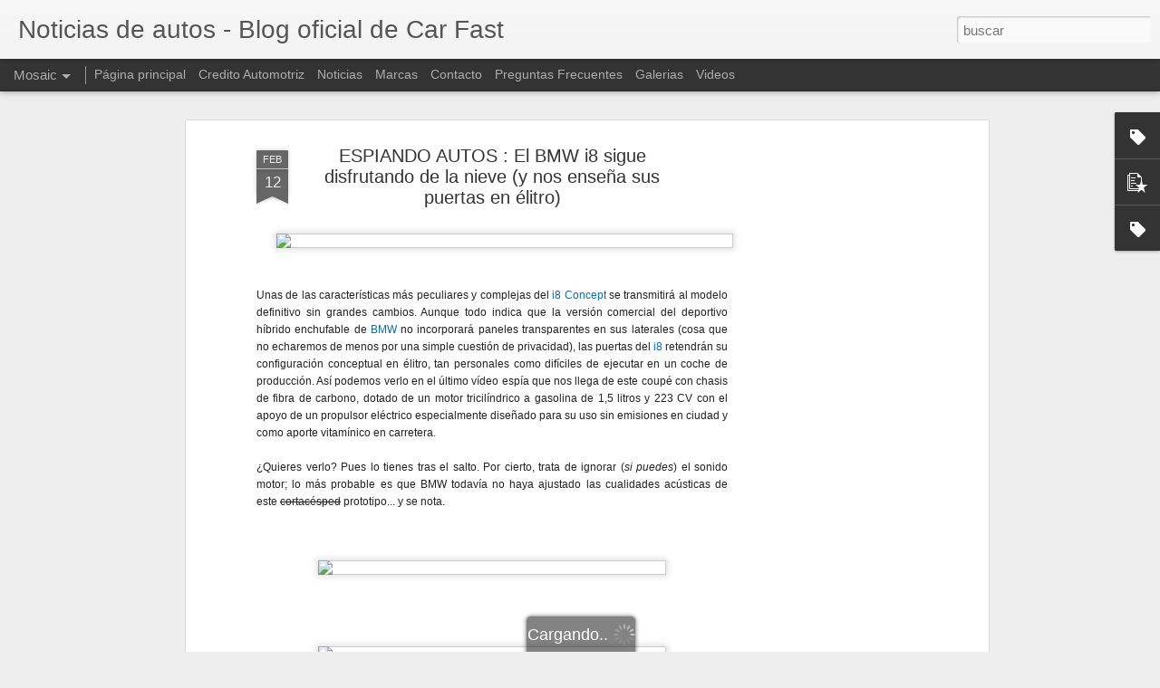

--- FILE ---
content_type: text/html; charset=utf-8
request_url: https://www.google.com/recaptcha/api2/aframe
body_size: 271
content:
<!DOCTYPE HTML><html><head><meta http-equiv="content-type" content="text/html; charset=UTF-8"></head><body><script nonce="-zGBPOkXGWQLReCXqdytog">/** Anti-fraud and anti-abuse applications only. See google.com/recaptcha */ try{var clients={'sodar':'https://pagead2.googlesyndication.com/pagead/sodar?'};window.addEventListener("message",function(a){try{if(a.source===window.parent){var b=JSON.parse(a.data);var c=clients[b['id']];if(c){var d=document.createElement('img');d.src=c+b['params']+'&rc='+(localStorage.getItem("rc::a")?sessionStorage.getItem("rc::b"):"");window.document.body.appendChild(d);sessionStorage.setItem("rc::e",parseInt(sessionStorage.getItem("rc::e")||0)+1);localStorage.setItem("rc::h",'1768719583061');}}}catch(b){}});window.parent.postMessage("_grecaptcha_ready", "*");}catch(b){}</script></body></html>

--- FILE ---
content_type: text/javascript; charset=UTF-8
request_url: http://carfastmx.blogspot.com/?v=0&action=initial&widgetId=PopularPosts1&responseType=js&xssi_token=AOuZoY5pLNYFV5HCI8AI03E3WGjyqg-l5w%3A1768719579236
body_size: 1694
content:
try {
_WidgetManager._HandleControllerResult('PopularPosts1', 'initial',{'title': 'Popular Posts', 'showSnippets': false, 'showThumbnails': true, 'thumbnailSize': 72, 'showAuthor': false, 'showDate': false, 'posts': [{'id': '2028389654397118335', 'title': 'Noticia: Revisi\xf3n de 34 millones de autos por defectos en el Air Bag', 'href': 'http://carfastmx.blogspot.com/2015/05/noticia-revision-de-34-millones-de.html', 'snippet': 'Cuando de seguridad se trata uno debe de estar bien \x26quot;seguro\x26quot; de no dejar nada a la suerte, incidentes o errores pueden ocurrir al ...', 'thumbnail': 'http://1.bp.blogspot.com/-YsX2nUUaCFE/VV3qXuSOZ1I/AAAAAAAAADA/jKfkDjpjwFE/s72-c/feria%2Bbanorte%2Bsendero%2Bapodaca.jpg', 'featuredImage': 'http://1.bp.blogspot.com/-YsX2nUUaCFE/VV3qXuSOZ1I/AAAAAAAAADA/jKfkDjpjwFE/s320/feria%2Bbanorte%2Bsendero%2Bapodaca.jpg'}, {'id': '2547111990206385872', 'title': 'VIDEO : Autom\xf3vil atrapado en un tornado... de ovejas', 'href': 'http://carfastmx.blogspot.com/2012/02/video-automovil-atrapado-en-un-tornado.html', 'snippet': '      La naturaleza te da cosas hilarantes para disfrutar como lo que le ocurri\xf3 a este veh\xedculo que qued\xf3 atrapado dentro de un tornado, pe...', 'thumbnail': 'https://lh3.googleusercontent.com/blogger_img_proxy/AEn0k_vdC8qr-m_pSF8-WQA3A-T2YI2oSsoqmMvwNJrDFgDVNr9fTtjqZIpUdT66OpzAKmiQYQ6TJorctyybPkAGc8f3c1cDZX9y471bhepnOFGnmo8', 'featuredImage': 'https://lh3.googleusercontent.com/blogger_img_proxy/AEn0k_s5lNUZNtjaJ6PQb6eQWkW-pxKZhZm4BlLa4HcQQd4x1qDfo_qnHYJ9oK3NHewVUeqfcLt3wlJGJGAnI8yTwpw__jODuq_OsNSdvWKAXNgjAPi82g'}, {'id': '6592799671454813208', 'title': 'MAZDA : Mazda construir\xe1 f\xe1brica de autos en M\xe9xico', 'href': 'http://carfastmx.blogspot.com/2011/06/mazda-mazda-construira-fabrica-de-autos.html', 'snippet': 'DETROIT -- Mazda Motor Co. construir\xe1 en M\xe9xico plantas de motores y ensamblaje de autom\xf3viles peque\xf1os, se\xf1al\xf3 el viernes la compa\xf1\xeda. Las ...', 'thumbnail': 'https://blogger.googleusercontent.com/img/b/R29vZ2xl/AVvXsEjn5z-BpCzs5tTfD8FRF_LkONFi0w2GjfiGlIJukqGztXEbbIu0oSryKlqIjESwA9jd6SiV8sklvc1K0Tiybsi3cBw8gpH8NLosN5n6jFqHGabY2DNMGLaJl1rmn3ft6yvyMn9HzGeQxTWf/s72-c/mazda.jpg', 'featuredImage': 'https://blogger.googleusercontent.com/img/b/R29vZ2xl/AVvXsEjn5z-BpCzs5tTfD8FRF_LkONFi0w2GjfiGlIJukqGztXEbbIu0oSryKlqIjESwA9jd6SiV8sklvc1K0Tiybsi3cBw8gpH8NLosN5n6jFqHGabY2DNMGLaJl1rmn3ft6yvyMn9HzGeQxTWf/s400/mazda.jpg'}, {'id': '7672743415625846260', 'title': 'ESPIANDO AUTOS : El BMW i8 sigue disfrutando de la nieve (y nos ense\xf1a sus puertas en \xe9litro)', 'href': 'http://carfastmx.blogspot.com/2012/02/espiando-autos-el-bmw-i8-sigue.html', 'snippet': '   Unas de las caracter\xedsticas m\xe1s peculiares y complejas del\xa0 i8 Concept \xa0se transmitir\xe1 al modelo definitivo sin grandes cambios. Aunque t...', 'thumbnail': 'https://lh3.googleusercontent.com/blogger_img_proxy/AEn0k_tBmNif0ZoGVXCQsZODvHU9SLkE-KJh1ERvDCjYN1KTO-IVbKd3a2PIaR4FFPNTAjLSM0CPKwzxFg4BmlDL4Mm2K1Ynd-OP0sVe', 'featuredImage': 'https://lh3.googleusercontent.com/blogger_img_proxy/AEn0k_tPIDGea2YfBETQ13pVdXq-gZiQ8WEuuGJbUlcF4muyT0Zzcbb7dwhtTG3ZAdXrupzLKDnQ1pXEHP2U2kB5rXcne9_F8Gymfvxcz_PGvA4MT-eLoql1Heu5jucofOQmvvRjxJw'}]});
} catch (e) {
  if (typeof log != 'undefined') {
    log('HandleControllerResult failed: ' + e);
  }
}


--- FILE ---
content_type: text/javascript; charset=UTF-8
request_url: http://carfastmx.blogspot.com/?v=0&action=initial&widgetId=Label1&responseType=js&xssi_token=AOuZoY5pLNYFV5HCI8AI03E3WGjyqg-l5w%3A1768719579236
body_size: 3043
content:
try {
_WidgetManager._HandleControllerResult('Label1', 'initial',{'title': 'Labels', 'display': 'list', 'showFreqNumbers': false, 'labels': [{'name': '2015', 'count': 3, 'cssSize': 2, 'url': 'http://carfastmx.blogspot.com/search/label/2015'}, {'name': '24 Horas N\xfcrburgring', 'count': 3, 'cssSize': 2, 'url': 'http://carfastmx.blogspot.com/search/label/24%20Horas%20N%C3%BCrburgring'}, {'name': '24 Hrs Lemans', 'count': 1, 'cssSize': 1, 'url': 'http://carfastmx.blogspot.com/search/label/24%20Hrs%20Lemans'}, {'name': 'accidente', 'count': 1, 'cssSize': 1, 'url': 'http://carfastmx.blogspot.com/search/label/accidente'}, {'name': 'accidentes', 'count': 1, 'cssSize': 1, 'url': 'http://carfastmx.blogspot.com/search/label/accidentes'}, {'name': 'Aguascalientes', 'count': 1, 'cssSize': 1, 'url': 'http://carfastmx.blogspot.com/search/label/Aguascalientes'}, {'name': 'Alianza Automotriz', 'count': 2, 'cssSize': 1, 'url': 'http://carfastmx.blogspot.com/search/label/Alianza%20Automotriz'}, {'name': 'AMIA', 'count': 1, 'cssSize': 1, 'url': 'http://carfastmx.blogspot.com/search/label/AMIA'}, {'name': 'Aston Martin', 'count': 3, 'cssSize': 2, 'url': 'http://carfastmx.blogspot.com/search/label/Aston%20Martin'}, {'name': 'AUDI', 'count': 30, 'cssSize': 3, 'url': 'http://carfastmx.blogspot.com/search/label/AUDI'}, {'name': 'auditorias', 'count': 1, 'cssSize': 1, 'url': 'http://carfastmx.blogspot.com/search/label/auditorias'}, {'name': 'Auto Show Nueva York', 'count': 1, 'cssSize': 1, 'url': 'http://carfastmx.blogspot.com/search/label/Auto%20Show%20Nueva%20York'}, {'name': 'Auto-shows Internacionales', 'count': 7, 'cssSize': 2, 'url': 'http://carfastmx.blogspot.com/search/label/Auto-shows%20Internacionales'}, {'name': 'Autoa Rolls Royce', 'count': 1, 'cssSize': 1, 'url': 'http://carfastmx.blogspot.com/search/label/Autoa%20Rolls%20Royce'}, {'name': 'Autoboletin', 'count': 2, 'cssSize': 1, 'url': 'http://carfastmx.blogspot.com/search/label/Autoboletin'}, {'name': 'AutoGirls-Las chicas del mundo automotriz', 'count': 6, 'cssSize': 2, 'url': 'http://carfastmx.blogspot.com/search/label/AutoGirls-Las%20chicas%20del%20mundo%20automotriz'}, {'name': 'automotriz', 'count': 2, 'cssSize': 1, 'url': 'http://carfastmx.blogspot.com/search/label/automotriz'}, {'name': 'Automoviles', 'count': 1, 'cssSize': 1, 'url': 'http://carfastmx.blogspot.com/search/label/Automoviles'}, {'name': 'AutoMundo Raro', 'count': 2, 'cssSize': 1, 'url': 'http://carfastmx.blogspot.com/search/label/AutoMundo%20Raro'}, {'name': 'Autos', 'count': 9, 'cssSize': 3, 'url': 'http://carfastmx.blogspot.com/search/label/Autos'}, {'name': 'autos 2015', 'count': 5, 'cssSize': 2, 'url': 'http://carfastmx.blogspot.com/search/label/autos%202015'}, {'name': 'Autos Alfa Romeo', 'count': 1, 'cssSize': 1, 'url': 'http://carfastmx.blogspot.com/search/label/Autos%20Alfa%20Romeo'}, {'name': 'Autos AUDI', 'count': 29, 'cssSize': 3, 'url': 'http://carfastmx.blogspot.com/search/label/Autos%20AUDI'}, {'name': 'Autos Clasicos', 'count': 2, 'cssSize': 1, 'url': 'http://carfastmx.blogspot.com/search/label/Autos%20Clasicos'}, {'name': 'autos de c\xf3mics', 'count': 1, 'cssSize': 1, 'url': 'http://carfastmx.blogspot.com/search/label/autos%20de%20c%C3%B3mics'}, {'name': 'autos del cine', 'count': 1, 'cssSize': 1, 'url': 'http://carfastmx.blogspot.com/search/label/autos%20del%20cine'}, {'name': 'Autos Dodge', 'count': 6, 'cssSize': 2, 'url': 'http://carfastmx.blogspot.com/search/label/Autos%20Dodge'}, {'name': 'Autos Edicion Especial', 'count': 2, 'cssSize': 1, 'url': 'http://carfastmx.blogspot.com/search/label/Autos%20Edicion%20Especial'}, {'name': 'autos electricos', 'count': 1, 'cssSize': 1, 'url': 'http://carfastmx.blogspot.com/search/label/autos%20electricos'}, {'name': 'Autos hibridos', 'count': 1, 'cssSize': 1, 'url': 'http://carfastmx.blogspot.com/search/label/Autos%20hibridos'}, {'name': 'autos inseguros', 'count': 1, 'cssSize': 1, 'url': 'http://carfastmx.blogspot.com/search/label/autos%20inseguros'}, {'name': 'autos m\xe1s inseguros', 'count': 1, 'cssSize': 1, 'url': 'http://carfastmx.blogspot.com/search/label/autos%20m%C3%A1s%20inseguros'}, {'name': 'autos nuevos', 'count': 3, 'cssSize': 2, 'url': 'http://carfastmx.blogspot.com/search/label/autos%20nuevos'}, {'name': 'Autos Range Rover', 'count': 1, 'cssSize': 1, 'url': 'http://carfastmx.blogspot.com/search/label/Autos%20Range%20Rover'}, {'name': 'Autos Raros', 'count': 4, 'cssSize': 2, 'url': 'http://carfastmx.blogspot.com/search/label/Autos%20Raros'}, {'name': 'Autos Verdes-Ecologicos', 'count': 16, 'cssSize': 3, 'url': 'http://carfastmx.blogspot.com/search/label/Autos%20Verdes-Ecologicos'}, {'name': 'Autos Volkswagen', 'count': 7, 'cssSize': 2, 'url': 'http://carfastmx.blogspot.com/search/label/Autos%20Volkswagen'}, {'name': 'Bancos', 'count': 1, 'cssSize': 1, 'url': 'http://carfastmx.blogspot.com/search/label/Bancos'}, {'name': 'Batimovil', 'count': 1, 'cssSize': 1, 'url': 'http://carfastmx.blogspot.com/search/label/Batimovil'}, {'name': 'Batim\xf3vil 2016', 'count': 1, 'cssSize': 1, 'url': 'http://carfastmx.blogspot.com/search/label/Batim%C3%B3vil%202016'}, {'name': 'Batman vs Superman', 'count': 1, 'cssSize': 1, 'url': 'http://carfastmx.blogspot.com/search/label/Batman%20vs%20Superman'}, {'name': 'Batmobile', 'count': 1, 'cssSize': 1, 'url': 'http://carfastmx.blogspot.com/search/label/Batmobile'}, {'name': 'Bentley', 'count': 1, 'cssSize': 1, 'url': 'http://carfastmx.blogspot.com/search/label/Bentley'}, {'name': 'Bioenergia.', 'count': 1, 'cssSize': 1, 'url': 'http://carfastmx.blogspot.com/search/label/Bioenergia.'}, {'name': 'BMW', 'count': 14, 'cssSize': 3, 'url': 'http://carfastmx.blogspot.com/search/label/BMW'}, {'name': 'bocho', 'count': 1, 'cssSize': 1, 'url': 'http://carfastmx.blogspot.com/search/label/bocho'}, {'name': 'Boletin Mensual', 'count': 2, 'cssSize': 1, 'url': 'http://carfastmx.blogspot.com/search/label/Boletin%20Mensual'}, {'name': 'Bolsa de trabajo', 'count': 2, 'cssSize': 1, 'url': 'http://carfastmx.blogspot.com/search/label/Bolsa%20de%20trabajo'}, {'name': 'Cadillac', 'count': 3, 'cssSize': 2, 'url': 'http://carfastmx.blogspot.com/search/label/Cadillac'}, {'name': 'Camiones Ram', 'count': 1, 'cssSize': 1, 'url': 'http://carfastmx.blogspot.com/search/label/Camiones%20Ram'}, {'name': 'Car Fast Monterrey-Beneficios', 'count': 2, 'cssSize': 1, 'url': 'http://carfastmx.blogspot.com/search/label/Car%20Fast%20Monterrey-Beneficios'}, {'name': 'Carrera', 'count': 1, 'cssSize': 1, 'url': 'http://carfastmx.blogspot.com/search/label/Carrera'}, {'name': 'Carreras Mundiales', 'count': 5, 'cssSize': 2, 'url': 'http://carfastmx.blogspot.com/search/label/Carreras%20Mundiales'}, {'name': 'CFE', 'count': 1, 'cssSize': 1, 'url': 'http://carfastmx.blogspot.com/search/label/CFE'}, {'name': 'chevrolet', 'count': 14, 'cssSize': 3, 'url': 'http://carfastmx.blogspot.com/search/label/chevrolet'}, {'name': 'Chistes', 'count': 1, 'cssSize': 1, 'url': 'http://carfastmx.blogspot.com/search/label/Chistes'}, {'name': 'Chrysler', 'count': 2, 'cssSize': 1, 'url': 'http://carfastmx.blogspot.com/search/label/Chrysler'}, {'name': 'cine', 'count': 1, 'cssSize': 1, 'url': 'http://carfastmx.blogspot.com/search/label/cine'}, {'name': 'Ciudad de m\xe9xico', 'count': 1, 'cssSize': 1, 'url': 'http://carfastmx.blogspot.com/search/label/Ciudad%20de%20m%C3%A9xico'}, {'name': 'COMPAS', 'count': 1, 'cssSize': 1, 'url': 'http://carfastmx.blogspot.com/search/label/COMPAS'}, {'name': 'compra de autos', 'count': 1, 'cssSize': 1, 'url': 'http://carfastmx.blogspot.com/search/label/compra%20de%20autos'}, {'name': 'convenio con AMIA', 'count': 1, 'cssSize': 1, 'url': 'http://carfastmx.blogspot.com/search/label/convenio%20con%20AMIA'}, {'name': 'Crash Test', 'count': 6, 'cssSize': 2, 'url': 'http://carfastmx.blogspot.com/search/label/Crash%20Test'}, {'name': 'credito automotriz', 'count': 1, 'cssSize': 1, 'url': 'http://carfastmx.blogspot.com/search/label/credito%20automotriz'}, {'name': 'Crysler', 'count': 1, 'cssSize': 1, 'url': 'http://carfastmx.blogspot.com/search/label/Crysler'}, {'name': 'Dahiatsu', 'count': 1, 'cssSize': 1, 'url': 'http://carfastmx.blogspot.com/search/label/Dahiatsu'}, {'name': 'DC comics', 'count': 1, 'cssSize': 1, 'url': 'http://carfastmx.blogspot.com/search/label/DC%20comics'}, {'name': 'De todo un poco', 'count': 13, 'cssSize': 3, 'url': 'http://carfastmx.blogspot.com/search/label/De%20todo%20un%20poco'}, {'name': 'divertido', 'count': 1, 'cssSize': 1, 'url': 'http://carfastmx.blogspot.com/search/label/divertido'}, {'name': 'Doodle', 'count': 1, 'cssSize': 1, 'url': 'http://carfastmx.blogspot.com/search/label/Doodle'}, {'name': 'Ducati', 'count': 1, 'cssSize': 1, 'url': 'http://carfastmx.blogspot.com/search/label/Ducati'}, {'name': 'Economia Automortiz', 'count': 2, 'cssSize': 1, 'url': 'http://carfastmx.blogspot.com/search/label/Economia%20Automortiz'}, {'name': 'El gran premio de M\xe9xico', 'count': 1, 'cssSize': 1, 'url': 'http://carfastmx.blogspot.com/search/label/El%20gran%20premio%20de%20M%C3%A9xico'}, {'name': 'En el HORNO', 'count': 1, 'cssSize': 1, 'url': 'http://carfastmx.blogspot.com/search/label/En%20el%20HORNO'}, {'name': 'Espiando Autos', 'count': 11, 'cssSize': 3, 'url': 'http://carfastmx.blogspot.com/search/label/Espiando%20Autos'}, {'name': 'Eventos en Guadalajara', 'count': 1, 'cssSize': 1, 'url': 'http://carfastmx.blogspot.com/search/label/Eventos%20en%20Guadalajara'}, {'name': 'Eventos en Monterrey', 'count': 1, 'cssSize': 1, 'url': 'http://carfastmx.blogspot.com/search/label/Eventos%20en%20Monterrey'}, {'name': 'evita manejar ebrio', 'count': 1, 'cssSize': 1, 'url': 'http://carfastmx.blogspot.com/search/label/evita%20manejar%20ebrio'}, {'name': 'F1', 'count': 1, 'cssSize': 1, 'url': 'http://carfastmx.blogspot.com/search/label/F1'}, {'name': 'Fiat', 'count': 1, 'cssSize': 1, 'url': 'http://carfastmx.blogspot.com/search/label/Fiat'}, {'name': 'Ford', 'count': 24, 'cssSize': 3, 'url': 'http://carfastmx.blogspot.com/search/label/Ford'}, {'name': 'Formula 1', 'count': 15, 'cssSize': 3, 'url': 'http://carfastmx.blogspot.com/search/label/Formula%201'}, {'name': 'Fotos Locas', 'count': 1, 'cssSize': 1, 'url': 'http://carfastmx.blogspot.com/search/label/Fotos%20Locas'}, {'name': 'Futbol', 'count': 4, 'cssSize': 2, 'url': 'http://carfastmx.blogspot.com/search/label/Futbol'}, {'name': 'Gasolina', 'count': 1, 'cssSize': 1, 'url': 'http://carfastmx.blogspot.com/search/label/Gasolina'}, {'name': 'General Motors', 'count': 1, 'cssSize': 1, 'url': 'http://carfastmx.blogspot.com/search/label/General%20Motors'}, {'name': 'GM', 'count': 6, 'cssSize': 2, 'url': 'http://carfastmx.blogspot.com/search/label/GM'}, {'name': 'go karts', 'count': 1, 'cssSize': 1, 'url': 'http://carfastmx.blogspot.com/search/label/go%20karts'}, {'name': 'HAZLO TU MISMO', 'count': 1, 'cssSize': 1, 'url': 'http://carfastmx.blogspot.com/search/label/HAZLO%20TU%20MISMO'}, {'name': 'Historia del automovil', 'count': 2, 'cssSize': 1, 'url': 'http://carfastmx.blogspot.com/search/label/Historia%20del%20automovil'}, {'name': 'Honda', 'count': 3, 'cssSize': 2, 'url': 'http://carfastmx.blogspot.com/search/label/Honda'}, {'name': 'Hummer', 'count': 1, 'cssSize': 1, 'url': 'http://carfastmx.blogspot.com/search/label/Hummer'}, {'name': 'Impulso a carros electricos', 'count': 1, 'cssSize': 1, 'url': 'http://carfastmx.blogspot.com/search/label/Impulso%20a%20carros%20electricos'}, {'name': 'Industria Automotriz', 'count': 9, 'cssSize': 3, 'url': 'http://carfastmx.blogspot.com/search/label/Industria%20Automotriz'}, {'name': 'Jianghuai Auto Corporation', 'count': 1, 'cssSize': 1, 'url': 'http://carfastmx.blogspot.com/search/label/Jianghuai%20Auto%20Corporation'}, {'name': 'Lamborghini', 'count': 9, 'cssSize': 3, 'url': 'http://carfastmx.blogspot.com/search/label/Lamborghini'}, {'name': 'Latin Ncap', 'count': 1, 'cssSize': 1, 'url': 'http://carfastmx.blogspot.com/search/label/Latin%20Ncap'}, {'name': 'lavado de dinero', 'count': 1, 'cssSize': 1, 'url': 'http://carfastmx.blogspot.com/search/label/lavado%20de%20dinero'}, {'name': 'ley anti lavado de dinero', 'count': 1, 'cssSize': 1, 'url': 'http://carfastmx.blogspot.com/search/label/ley%20anti%20lavado%20de%20dinero'}, {'name': 'Lo + Reciente del mercado', 'count': 3, 'cssSize': 2, 'url': 'http://carfastmx.blogspot.com/search/label/Lo%20%2B%20Reciente%20del%20mercado'}, {'name': 'los autos mas caros', 'count': 1, 'cssSize': 1, 'url': 'http://carfastmx.blogspot.com/search/label/los%20autos%20mas%20caros'}, {'name': 'Los mas veloces del  mundo', 'count': 3, 'cssSize': 2, 'url': 'http://carfastmx.blogspot.com/search/label/Los%20mas%20veloces%20del%20%20mundo'}, {'name': 'los mejores', 'count': 1, 'cssSize': 1, 'url': 'http://carfastmx.blogspot.com/search/label/los%20mejores'}, {'name': 'Mazda', 'count': 3, 'cssSize': 2, 'url': 'http://carfastmx.blogspot.com/search/label/Mazda'}, {'name': 'memes', 'count': 1, 'cssSize': 1, 'url': 'http://carfastmx.blogspot.com/search/label/memes'}, {'name': 'Mensaje de bienvenida', 'count': 1, 'cssSize': 1, 'url': 'http://carfastmx.blogspot.com/search/label/Mensaje%20de%20bienvenida'}, {'name': 'Mercado Automotriz', 'count': 3, 'cssSize': 2, 'url': 'http://carfastmx.blogspot.com/search/label/Mercado%20Automotriz'}, {'name': 'Mercedes Benz', 'count': 5, 'cssSize': 2, 'url': 'http://carfastmx.blogspot.com/search/label/Mercedes%20Benz'}, {'name': 'M\xe9xico', 'count': 1, 'cssSize': 1, 'url': 'http://carfastmx.blogspot.com/search/label/M%C3%A9xico'}, {'name': 'Mini-Cooper', 'count': 2, 'cssSize': 1, 'url': 'http://carfastmx.blogspot.com/search/label/Mini-Cooper'}, {'name': 'Mitsubishi', 'count': 6, 'cssSize': 2, 'url': 'http://carfastmx.blogspot.com/search/label/Mitsubishi'}, {'name': 'Motocicletas', 'count': 1, 'cssSize': 1, 'url': 'http://carfastmx.blogspot.com/search/label/Motocicletas'}, {'name': 'Movies de Autos', 'count': 1, 'cssSize': 1, 'url': 'http://carfastmx.blogspot.com/search/label/Movies%20de%20Autos'}, {'name': 'Mundo Automotriz', 'count': 1, 'cssSize': 1, 'url': 'http://carfastmx.blogspot.com/search/label/Mundo%20Automotriz'}, {'name': 'Mundo Raro', 'count': 1, 'cssSize': 1, 'url': 'http://carfastmx.blogspot.com/search/label/Mundo%20Raro'}, {'name': 'Muscle Cars', 'count': 1, 'cssSize': 1, 'url': 'http://carfastmx.blogspot.com/search/label/Muscle%20Cars'}, {'name': 'NASCAR', 'count': 2, 'cssSize': 1, 'url': 'http://carfastmx.blogspot.com/search/label/NASCAR'}, {'name': 'Nismo', 'count': 1, 'cssSize': 1, 'url': 'http://carfastmx.blogspot.com/search/label/Nismo'}, {'name': 'Nissan', 'count': 1, 'cssSize': 1, 'url': 'http://carfastmx.blogspot.com/search/label/Nissan'}, {'name': 'Nissan vs Porsche', 'count': 1, 'cssSize': 1, 'url': 'http://carfastmx.blogspot.com/search/label/Nissan%20vs%20Porsche'}, {'name': 'Noticia', 'count': 1, 'cssSize': 1, 'url': 'http://carfastmx.blogspot.com/search/label/Noticia'}, {'name': 'noticias', 'count': 295, 'cssSize': 5, 'url': 'http://carfastmx.blogspot.com/search/label/noticias'}, {'name': 'noticias de autos', 'count': 3, 'cssSize': 2, 'url': 'http://carfastmx.blogspot.com/search/label/noticias%20de%20autos'}, {'name': 'Noticias de Pelicula', 'count': 2, 'cssSize': 1, 'url': 'http://carfastmx.blogspot.com/search/label/Noticias%20de%20Pelicula'}, {'name': 'Noticias Ferrari', 'count': 5, 'cssSize': 2, 'url': 'http://carfastmx.blogspot.com/search/label/Noticias%20Ferrari'}, {'name': 'Noticias Ford', 'count': 4, 'cssSize': 2, 'url': 'http://carfastmx.blogspot.com/search/label/Noticias%20Ford'}, {'name': 'Noticias Locas', 'count': 3, 'cssSize': 2, 'url': 'http://carfastmx.blogspot.com/search/label/Noticias%20Locas'}, {'name': 'Noticias Mexico', 'count': 9, 'cssSize': 3, 'url': 'http://carfastmx.blogspot.com/search/label/Noticias%20Mexico'}, {'name': 'Noticias Nissan', 'count': 12, 'cssSize': 3, 'url': 'http://carfastmx.blogspot.com/search/label/Noticias%20Nissan'}, {'name': 'Noticias Peugeot', 'count': 2, 'cssSize': 1, 'url': 'http://carfastmx.blogspot.com/search/label/Noticias%20Peugeot'}, {'name': 'noto', 'count': 1, 'cssSize': 1, 'url': 'http://carfastmx.blogspot.com/search/label/noto'}, {'name': 'Novedades TOYOTA', 'count': 5, 'cssSize': 2, 'url': 'http://carfastmx.blogspot.com/search/label/Novedades%20TOYOTA'}, {'name': 'Nuevo Ford Fiesta', 'count': 1, 'cssSize': 1, 'url': 'http://carfastmx.blogspot.com/search/label/Nuevo%20Ford%20Fiesta'}, {'name': 'Nuevos Lanzamientos', 'count': 32, 'cssSize': 3, 'url': 'http://carfastmx.blogspot.com/search/label/Nuevos%20Lanzamientos'}, {'name': 'peliculas con autos', 'count': 1, 'cssSize': 1, 'url': 'http://carfastmx.blogspot.com/search/label/peliculas%20con%20autos'}, {'name': 'Peugeot', 'count': 2, 'cssSize': 1, 'url': 'http://carfastmx.blogspot.com/search/label/Peugeot'}, {'name': 'Plan del d\xeda', 'count': 1, 'cssSize': 1, 'url': 'http://carfastmx.blogspot.com/search/label/Plan%20del%20d%C3%ADa'}, {'name': 'Porsche', 'count': 6, 'cssSize': 2, 'url': 'http://carfastmx.blogspot.com/search/label/Porsche'}, {'name': 'Preguntas Frecuentas', 'count': 1, 'cssSize': 1, 'url': 'http://carfastmx.blogspot.com/search/label/Preguntas%20Frecuentas'}, {'name': 'Promociones de Diciembre', 'count': 1, 'cssSize': 1, 'url': 'http://carfastmx.blogspot.com/search/label/Promociones%20de%20Diciembre'}, {'name': 'Promociones del mes', 'count': 5, 'cssSize': 2, 'url': 'http://carfastmx.blogspot.com/search/label/Promociones%20del%20mes'}, {'name': 'Promociones del mes de Julio', 'count': 1, 'cssSize': 1, 'url': 'http://carfastmx.blogspot.com/search/label/Promociones%20del%20mes%20de%20Julio'}, {'name': 'Promociones del mes de Noviembre', 'count': 2, 'cssSize': 1, 'url': 'http://carfastmx.blogspot.com/search/label/Promociones%20del%20mes%20de%20Noviembre'}, {'name': 'Pruebas de Manejo', 'count': 1, 'cssSize': 1, 'url': 'http://carfastmx.blogspot.com/search/label/Pruebas%20de%20Manejo'}, {'name': 'R8', 'count': 1, 'cssSize': 1, 'url': 'http://carfastmx.blogspot.com/search/label/R8'}, {'name': 'Rallies', 'count': 1, 'cssSize': 1, 'url': 'http://carfastmx.blogspot.com/search/label/Rallies'}, {'name': 'Rarezas', 'count': 1, 'cssSize': 1, 'url': 'http://carfastmx.blogspot.com/search/label/Rarezas'}, {'name': 'Recalled', 'count': 1, 'cssSize': 1, 'url': 'http://carfastmx.blogspot.com/search/label/Recalled'}, {'name': 'Recomendaciones', 'count': 1, 'cssSize': 1, 'url': 'http://carfastmx.blogspot.com/search/label/Recomendaciones'}, {'name': 'Redbull', 'count': 1, 'cssSize': 1, 'url': 'http://carfastmx.blogspot.com/search/label/Redbull'}, {'name': 'Renault', 'count': 3, 'cssSize': 2, 'url': 'http://carfastmx.blogspot.com/search/label/Renault'}, {'name': 'Renault-Nissan', 'count': 1, 'cssSize': 1, 'url': 'http://carfastmx.blogspot.com/search/label/Renault-Nissan'}, {'name': 'reporte AMIA AMDA', 'count': 1, 'cssSize': 1, 'url': 'http://carfastmx.blogspot.com/search/label/reporte%20AMIA%20AMDA'}, {'name': 'Reporte de Ventas', 'count': 1, 'cssSize': 1, 'url': 'http://carfastmx.blogspot.com/search/label/Reporte%20de%20Ventas'}, {'name': 'Revisiones', 'count': 1, 'cssSize': 1, 'url': 'http://carfastmx.blogspot.com/search/label/Revisiones'}, {'name': 'Revistas', 'count': 1, 'cssSize': 1, 'url': 'http://carfastmx.blogspot.com/search/label/Revistas'}, {'name': 'SAT', 'count': 1, 'cssSize': 1, 'url': 'http://carfastmx.blogspot.com/search/label/SAT'}, {'name': 'SCJN', 'count': 1, 'cssSize': 1, 'url': 'http://carfastmx.blogspot.com/search/label/SCJN'}, {'name': 'Seat', 'count': 8, 'cssSize': 2, 'url': 'http://carfastmx.blogspot.com/search/label/Seat'}, {'name': 'sector automotriz', 'count': 1, 'cssSize': 1, 'url': 'http://carfastmx.blogspot.com/search/label/sector%20automotriz'}, {'name': 'Seminuevos', 'count': 7, 'cssSize': 2, 'url': 'http://carfastmx.blogspot.com/search/label/Seminuevos'}, {'name': 'Showrun', 'count': 1, 'cssSize': 1, 'url': 'http://carfastmx.blogspot.com/search/label/Showrun'}, {'name': 'Situaci\xf3n Chrysler', 'count': 4, 'cssSize': 2, 'url': 'http://carfastmx.blogspot.com/search/label/Situaci%C3%B3n%20Chrysler'}, {'name': 'Situaci\xf3n GMC', 'count': 4, 'cssSize': 2, 'url': 'http://carfastmx.blogspot.com/search/label/Situaci%C3%B3n%20GMC'}, {'name': 'Subaru', 'count': 2, 'cssSize': 1, 'url': 'http://carfastmx.blogspot.com/search/label/Subaru'}, {'name': 'Super Bowl Videos', 'count': 1, 'cssSize': 1, 'url': 'http://carfastmx.blogspot.com/search/label/Super%20Bowl%20Videos'}, {'name': 'Super Deportivos', 'count': 9, 'cssSize': 3, 'url': 'http://carfastmx.blogspot.com/search/label/Super%20Deportivos'}, {'name': 'supercarros', 'count': 1, 'cssSize': 1, 'url': 'http://carfastmx.blogspot.com/search/label/supercarros'}, {'name': 'superdeportivos', 'count': 1, 'cssSize': 1, 'url': 'http://carfastmx.blogspot.com/search/label/superdeportivos'}, {'name': 'Suzuki', 'count': 2, 'cssSize': 1, 'url': 'http://carfastmx.blogspot.com/search/label/Suzuki'}, {'name': 'Takata', 'count': 1, 'cssSize': 1, 'url': 'http://carfastmx.blogspot.com/search/label/Takata'}, {'name': 'Tecnologias', 'count': 6, 'cssSize': 2, 'url': 'http://carfastmx.blogspot.com/search/label/Tecnologias'}, {'name': 'toma conciencia', 'count': 1, 'cssSize': 1, 'url': 'http://carfastmx.blogspot.com/search/label/toma%20conciencia'}, {'name': 'top 10', 'count': 2, 'cssSize': 1, 'url': 'http://carfastmx.blogspot.com/search/label/top%2010'}, {'name': 'toyota', 'count': 13, 'cssSize': 3, 'url': 'http://carfastmx.blogspot.com/search/label/toyota'}, {'name': 'veh\xedculos ilegales', 'count': 1, 'cssSize': 1, 'url': 'http://carfastmx.blogspot.com/search/label/veh%C3%ADculos%20ilegales'}, {'name': 'v\xeddeo', 'count': 1, 'cssSize': 1, 'url': 'http://carfastmx.blogspot.com/search/label/v%C3%ADdeo'}, {'name': 'Videos', 'count': 54, 'cssSize': 4, 'url': 'http://carfastmx.blogspot.com/search/label/Videos'}, {'name': 'Volkswagen', 'count': 11, 'cssSize': 3, 'url': 'http://carfastmx.blogspot.com/search/label/Volkswagen'}, {'name': 'VW', 'count': 1, 'cssSize': 1, 'url': 'http://carfastmx.blogspot.com/search/label/VW'}, {'name': 'Wallpapers', 'count': 7, 'cssSize': 2, 'url': 'http://carfastmx.blogspot.com/search/label/Wallpapers'}, {'name': 'World Car Awards', 'count': 1, 'cssSize': 1, 'url': 'http://carfastmx.blogspot.com/search/label/World%20Car%20Awards'}, {'name': 'z\xf3calo', 'count': 1, 'cssSize': 1, 'url': 'http://carfastmx.blogspot.com/search/label/z%C3%B3calo'}, {'name': 'Zonda', 'count': 1, 'cssSize': 1, 'url': 'http://carfastmx.blogspot.com/search/label/Zonda'}]});
} catch (e) {
  if (typeof log != 'undefined') {
    log('HandleControllerResult failed: ' + e);
  }
}


--- FILE ---
content_type: text/javascript; charset=UTF-8
request_url: http://carfastmx.blogspot.com/?v=0&action=initial&widgetId=PopularPosts1&responseType=js&xssi_token=AOuZoY5pLNYFV5HCI8AI03E3WGjyqg-l5w%3A1768719579236
body_size: 1694
content:
try {
_WidgetManager._HandleControllerResult('PopularPosts1', 'initial',{'title': 'Popular Posts', 'showSnippets': false, 'showThumbnails': true, 'thumbnailSize': 72, 'showAuthor': false, 'showDate': false, 'posts': [{'id': '2028389654397118335', 'title': 'Noticia: Revisi\xf3n de 34 millones de autos por defectos en el Air Bag', 'href': 'http://carfastmx.blogspot.com/2015/05/noticia-revision-de-34-millones-de.html', 'snippet': 'Cuando de seguridad se trata uno debe de estar bien \x26quot;seguro\x26quot; de no dejar nada a la suerte, incidentes o errores pueden ocurrir al ...', 'thumbnail': 'http://1.bp.blogspot.com/-YsX2nUUaCFE/VV3qXuSOZ1I/AAAAAAAAADA/jKfkDjpjwFE/s72-c/feria%2Bbanorte%2Bsendero%2Bapodaca.jpg', 'featuredImage': 'http://1.bp.blogspot.com/-YsX2nUUaCFE/VV3qXuSOZ1I/AAAAAAAAADA/jKfkDjpjwFE/s320/feria%2Bbanorte%2Bsendero%2Bapodaca.jpg'}, {'id': '2547111990206385872', 'title': 'VIDEO : Autom\xf3vil atrapado en un tornado... de ovejas', 'href': 'http://carfastmx.blogspot.com/2012/02/video-automovil-atrapado-en-un-tornado.html', 'snippet': '      La naturaleza te da cosas hilarantes para disfrutar como lo que le ocurri\xf3 a este veh\xedculo que qued\xf3 atrapado dentro de un tornado, pe...', 'thumbnail': 'https://lh3.googleusercontent.com/blogger_img_proxy/AEn0k_vdC8qr-m_pSF8-WQA3A-T2YI2oSsoqmMvwNJrDFgDVNr9fTtjqZIpUdT66OpzAKmiQYQ6TJorctyybPkAGc8f3c1cDZX9y471bhepnOFGnmo8', 'featuredImage': 'https://lh3.googleusercontent.com/blogger_img_proxy/AEn0k_s5lNUZNtjaJ6PQb6eQWkW-pxKZhZm4BlLa4HcQQd4x1qDfo_qnHYJ9oK3NHewVUeqfcLt3wlJGJGAnI8yTwpw__jODuq_OsNSdvWKAXNgjAPi82g'}, {'id': '6592799671454813208', 'title': 'MAZDA : Mazda construir\xe1 f\xe1brica de autos en M\xe9xico', 'href': 'http://carfastmx.blogspot.com/2011/06/mazda-mazda-construira-fabrica-de-autos.html', 'snippet': 'DETROIT -- Mazda Motor Co. construir\xe1 en M\xe9xico plantas de motores y ensamblaje de autom\xf3viles peque\xf1os, se\xf1al\xf3 el viernes la compa\xf1\xeda. Las ...', 'thumbnail': 'https://blogger.googleusercontent.com/img/b/R29vZ2xl/AVvXsEjn5z-BpCzs5tTfD8FRF_LkONFi0w2GjfiGlIJukqGztXEbbIu0oSryKlqIjESwA9jd6SiV8sklvc1K0Tiybsi3cBw8gpH8NLosN5n6jFqHGabY2DNMGLaJl1rmn3ft6yvyMn9HzGeQxTWf/s72-c/mazda.jpg', 'featuredImage': 'https://blogger.googleusercontent.com/img/b/R29vZ2xl/AVvXsEjn5z-BpCzs5tTfD8FRF_LkONFi0w2GjfiGlIJukqGztXEbbIu0oSryKlqIjESwA9jd6SiV8sklvc1K0Tiybsi3cBw8gpH8NLosN5n6jFqHGabY2DNMGLaJl1rmn3ft6yvyMn9HzGeQxTWf/s400/mazda.jpg'}, {'id': '7672743415625846260', 'title': 'ESPIANDO AUTOS : El BMW i8 sigue disfrutando de la nieve (y nos ense\xf1a sus puertas en \xe9litro)', 'href': 'http://carfastmx.blogspot.com/2012/02/espiando-autos-el-bmw-i8-sigue.html', 'snippet': '   Unas de las caracter\xedsticas m\xe1s peculiares y complejas del\xa0 i8 Concept \xa0se transmitir\xe1 al modelo definitivo sin grandes cambios. Aunque t...', 'thumbnail': 'https://lh3.googleusercontent.com/blogger_img_proxy/AEn0k_tBmNif0ZoGVXCQsZODvHU9SLkE-KJh1ERvDCjYN1KTO-IVbKd3a2PIaR4FFPNTAjLSM0CPKwzxFg4BmlDL4Mm2K1Ynd-OP0sVe', 'featuredImage': 'https://lh3.googleusercontent.com/blogger_img_proxy/AEn0k_tPIDGea2YfBETQ13pVdXq-gZiQ8WEuuGJbUlcF4muyT0Zzcbb7dwhtTG3ZAdXrupzLKDnQ1pXEHP2U2kB5rXcne9_F8Gymfvxcz_PGvA4MT-eLoql1Heu5jucofOQmvvRjxJw'}]});
} catch (e) {
  if (typeof log != 'undefined') {
    log('HandleControllerResult failed: ' + e);
  }
}
